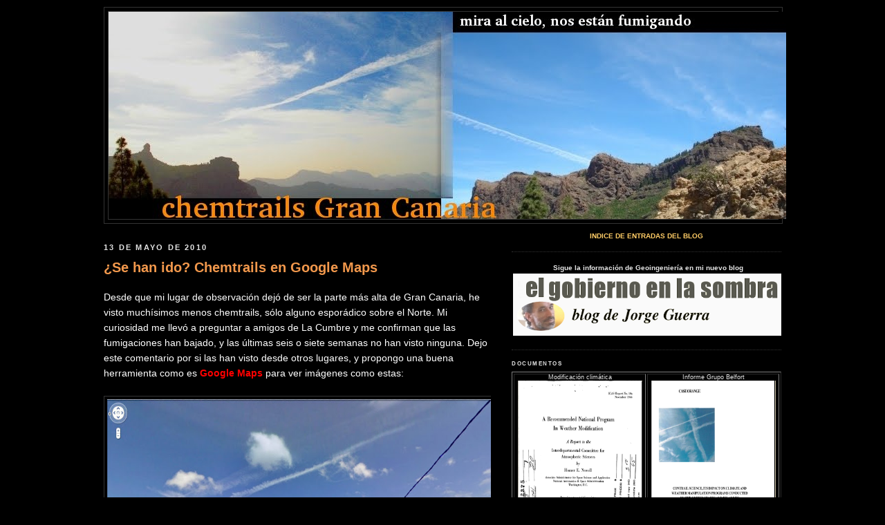

--- FILE ---
content_type: text/html; charset=UTF-8
request_url: http://chemtrailsgrancanaria.blogspot.com/2010/05/se-han-ido-chemtrails-en-google-maps.html
body_size: 20767
content:
<!DOCTYPE html>
<html dir='ltr' xmlns='http://www.w3.org/1999/xhtml' xmlns:b='http://www.google.com/2005/gml/b' xmlns:data='http://www.google.com/2005/gml/data' xmlns:expr='http://www.google.com/2005/gml/expr'>
<head>
<link href='https://www.blogger.com/static/v1/widgets/2944754296-widget_css_bundle.css' rel='stylesheet' type='text/css'/>
<meta content='PKlYkfEGVB+SsmU0CO8/+JiwziJU7QuiuHJ6shAWC/w=' name='verify-v1'/>
<META content='94630f8b4db2fc19' name='y_key'></META>
<meta content='text/html; charset=UTF-8' http-equiv='Content-Type'/>
<meta content='blogger' name='generator'/>
<link href='http://chemtrailsgrancanaria.blogspot.com/favicon.ico' rel='icon' type='image/x-icon'/>
<link href='http://chemtrailsgrancanaria.blogspot.com/2010/05/se-han-ido-chemtrails-en-google-maps.html' rel='canonical'/>
<link rel="alternate" type="application/atom+xml" title="chemtrails gran canaria - Atom" href="http://chemtrailsgrancanaria.blogspot.com/feeds/posts/default" />
<link rel="alternate" type="application/rss+xml" title="chemtrails gran canaria - RSS" href="http://chemtrailsgrancanaria.blogspot.com/feeds/posts/default?alt=rss" />
<link rel="service.post" type="application/atom+xml" title="chemtrails gran canaria - Atom" href="https://www.blogger.com/feeds/463664137037802024/posts/default" />

<link rel="alternate" type="application/atom+xml" title="chemtrails gran canaria - Atom" href="http://chemtrailsgrancanaria.blogspot.com/feeds/4140945236918663816/comments/default" />
<!--Can't find substitution for tag [blog.ieCssRetrofitLinks]-->
<link href='https://blogger.googleusercontent.com/img/b/R29vZ2xl/AVvXsEjbk7cg07PT043yIrbPN_fb_9nc6kvjccoAZ-n9MJeh5PSy4dFjf2kcT4EhzgjaFmwhN0m8SwYCeKs3rBtapEizIDxYp-1bTq9GKM40epR3TwbNe38lgqLwKIH6Q7gmdLu91a4-3nMbhg4/s800/sobrearucas.jpg' rel='image_src'/>
<meta content='http://chemtrailsgrancanaria.blogspot.com/2010/05/se-han-ido-chemtrails-en-google-maps.html' property='og:url'/>
<meta content='¿Se han ido? Chemtrails en Google Maps' property='og:title'/>
<meta content='Desde que mi lugar de observación dejó de ser la parte más alta de Gran Canaria, he visto muchísimos menos chemtrails, sólo alguno esporádic...' property='og:description'/>
<meta content='https://blogger.googleusercontent.com/img/b/R29vZ2xl/AVvXsEjbk7cg07PT043yIrbPN_fb_9nc6kvjccoAZ-n9MJeh5PSy4dFjf2kcT4EhzgjaFmwhN0m8SwYCeKs3rBtapEizIDxYp-1bTq9GKM40epR3TwbNe38lgqLwKIH6Q7gmdLu91a4-3nMbhg4/w1200-h630-p-k-no-nu/sobrearucas.jpg' property='og:image'/>
<title>chemtrails gran canaria: &#191;Se han ido? Chemtrails en Google Maps</title>
<style id='page-skin-1' type='text/css'><!--
/*
-----------------------------------------------
Blogger Template Style
Name:     Minima Black
Designer: Douglas Bowman
URL:      www.stopdesign.com
Date:     26 Feb 2004
Updated by: Blogger Team
----------------------------------------------- */
/* Variable definitions
====================
<Variable name="bgcolor" description="Page Background Color"
type="color" default="#000">
<Variable name="textcolor" description="Text Color"
type="color" default="#ccc">
<Variable name="linkcolor" description="Link Color"
type="color" default="#9ad">
<Variable name="pagetitlecolor" description="Blog Title Color"
type="color" default="#ccc">
<Variable name="descriptioncolor" description="Blog Description Color"
type="color" default="#777">
<Variable name="titlecolor" description="Post Title Color"
type="color" default="#ad9">
<Variable name="bordercolor" description="Border Color"
type="color" default="#333">
<Variable name="sidebarcolor" description="Sidebar Title Color"
type="color" default="#777">
<Variable name="sidebartextcolor" description="Sidebar Text Color"
type="color" default="#999">
<Variable name="visitedlinkcolor" description="Visited Link Color"
type="color" default="#a7a">
<Variable name="bodyfont" description="Text Font"
type="font" default="normal normal 100% 'Trebuchet MS',Trebuchet,Verdana,Sans-serif">
<Variable name="headerfont" description="Sidebar Title Font"
type="font"
default="normal bold 78% 'Trebuchet MS',Trebuchet,Arial,Verdana,Sans-serif">
<Variable name="pagetitlefont" description="Blog Title Font"
type="font"
default="normal bold 200% 'Trebuchet MS',Trebuchet,Verdana,Sans-serif">
<Variable name="descriptionfont" description="Blog Description Font"
type="font"
default="normal normal 78% 'Trebuchet MS', Trebuchet, Verdana, Sans-serif">
<Variable name="postfooterfont" description="Post Footer Font"
type="font"
default="normal normal 78% 'Trebuchet MS', Trebuchet, Arial, Verdana, Sans-serif">
<Variable name="startSide" description="Start side in blog language"
type="automatic" default="left">
<Variable name="endSide" description="End side in blog language"
type="automatic" default="right">
*/
/* Use this with templates/template-twocol.html */
body {
background:#000000;
margin:0;
color:#ffffff;
font: x-small "Trebuchet MS", Trebuchet, Verdana, Sans-serif;
font-size/* */:/**/small;
font-size: /**/small;
text-align: center;
}
a:link {
color:#ffcc66;
text-decoration:none;
}
a:visited {
color:#ffffcc;
text-decoration:none;
}
a { text-decoration: underline; -webkit-transition: color .4s linear; -moz-transition: color .4s linear; -ms-transition: color .4s linear; -o-transition: color .4s linear; transition: color .4s linear; }
a:hover { color: #e06c1f; }
}
a img {
border-width:0;
}
/* Header
-----------------------------------------------
*/
#header-wrapper {
width:980px;
margin:0 auto 10px;
border:1px solid #333333;
}
#header-inner {
background-position: center;
margin-left: auto;
margin-right: auto;
}
#header {
margin: 5px;
border: 1px solid #333333;
text-align: center;
color:#cccccc;
}
#header h1 {
margin:5px 5px 0;
padding:15px 20px .25em;
line-height:1.2em;
text-transform:uppercase;
letter-spacing:.2em;
font: normal bold 200% 'Trebuchet MS',Trebuchet,Verdana,Sans-serif;
}
#header a {
color:#cccccc;
text-decoration:none;
}
#header a:hover {
color:#cccccc;
}
#header .description {
margin:0 5px 5px;
padding:0 20px 15px;
max-width:700px;
text-transform:uppercase;
letter-spacing:.2em;
line-height: 1.4em;
font: normal normal 78% 'Trebuchet MS', Trebuchet, Verdana, Sans-serif;
color: #777777;
}
#header img {
margin-left: auto;
margin-right: auto;
}
/* Outer-Wrapper
----------------------------------------------- */
#outer-wrapper {
width: 980px;
margin:0 auto;
padding:10px;
text-align:left;
font: normal normal 110% 'Trebuchet MS',Trebuchet,Verdana,Sans-serif;
}
#main-wrapper {
width: 560px;
float: left;
word-wrap: break-word; /* fix for long text breaking sidebar float in IE */
overflow: hidden;     /* fix for long non-text content breaking IE sidebar float */
}
#sidebar-wrapper {
width: 390px;
font-size: 70%;
float: right;
word-wrap: break-word; /* fix for long text breaking sidebar float in IE */
overflow: hidden;     /* fix for long non-text content breaking IE sidebar float */
}
/* Headings
----------------------------------------------- */
h2 {
margin:1.5em 0 .75em;
font:normal bold 78% 'Trebuchet MS',Trebuchet,Arial,Verdana,Sans-serif;
line-height: 1.4em;
text-transform:uppercase;
letter-spacing:.2em;
color:#e6e6e6;
}
/* Posts
-----------------------------------------------
*/
h2.date-header {
margin:1.5em 0 .5em;
}
.post {
margin:.5em 0 1.5em;
border-bottom:1px dotted #333333;
padding-bottom:1.5em;
}
.post h3 {
margin:.25em 0 0;
padding:0 0 4px;
font-size:140%;
font-weight:normal;
line-height:1.4em;
color:#f2984c;
}
.post h3 a, .post h3 a:visited, .post h3 strong {
display:block;
text-decoration:none;
color:#f2984c;
font-weight:bold;
}
.post h3 strong, .post h3 a:hover {
color:#ffffff;
}
.post-body {
margin:0 0 .75em;
line-height:1.6em;
}
.post-body blockquote {
line-height:1.3em;
}
.post-footer {
margin: .75em 0;
color:#e6e6e6;
text-transform:uppercase;
letter-spacing:.1em;
font: normal normal 78% Trebuchet, Trebuchet MS, Arial, sans-serif;
line-height: 1.4em;
}
.comment-link {
margin-left:.6em;
}
.post img {
padding:4px;
border:1px solid #333333;
}
.post blockquote {
margin:1em 20px;
}
.post blockquote p {
margin:.75em 0;
}
/* Comments
----------------------------------------------- */
#comments h4 {
margin:1em 0;
font-weight: bold;
line-height: 1.4em;
text-transform:uppercase;
letter-spacing:.2em;
color: #e6e6e6;
}
#comments-block {
margin:1em 0 1.5em;
line-height:1.6em;
}
#comments-block .comment-author {
margin:.5em 0;
}
#comments-block .comment-body {
margin:.25em 0 0;
}
#comments-block .comment-footer {
margin:-.25em 0 2em;
line-height: 1.4em;
text-transform:uppercase;
letter-spacing:.1em;
}
#comments-block .comment-body p {
margin:0 0 .75em;
}
.deleted-comment {
font-style:italic;
color:gray;
}
.feed-links {
clear: both;
line-height: 2.5em;
visibility:hidden;
display:none;
}
#blog-pager-newer-link {
float: left;
}
#blog-pager-older-link {
float: right;
}
#blog-pager {
text-align: center;
}
/* Sidebar Content
----------------------------------------------- */
.sidebar {
color: #e6e6e6;
line-height: 1.5em;
}
.sidebar ul {
list-style:none;
margin:0 0 0;
padding:0 0 0;
}
.sidebar li {
margin:0;
padding-top:0;
padding-right:0;
padding-bottom:.25em;
padding-left:15px;
text-indent:-15px;
line-height:1.5em;
}
.sidebar .widget, .main .widget {
border-bottom:1px dotted #333333;
margin:0 0 1.5em;
padding:0 0 1.5em;
}
.main .Blog {
border-bottom-width: 0;
}
/* Profile
----------------------------------------------- */
.profile-img {
float: left;
margin-top: 0;
margin-right: 5px;
margin-bottom: 5px;
margin-left: 0;
padding: 4px;
border: 1px solid #333333;
}
.profile-data {
margin:0;
text-transform:uppercase;
letter-spacing:.1em;
font: normal normal 78% Trebuchet, Trebuchet MS, Arial, sans-serif;
color: #e6e6e6;
font-weight: bold;
line-height: 1.6em;
}
.profile-datablock {
margin:.5em 0 .5em;
}
.profile-textblock {
margin: 0.5em 0;
line-height: 1.6em;
}
.profile-link {
font: normal normal 78% Trebuchet, Trebuchet MS, Arial, sans-serif;
text-transform: uppercase;
letter-spacing: .1em;
}
/* Footer
----------------------------------------------- */
#footer-wrapper {
clear: both;
margin: 0 auto;
width: 980px;
}
#footer {
letter-spacing: .1em;
line-height: 1.6em;
padding-top: 15px;
text-align: center;
text-transform: uppercase;
}
#content-wrapper {
position: relative;
width: 100%;
}
#navbar {
display: none;
height: 0;
visibility: hidden;
}
.status-msg-wrap {
visibility:hidden;
display:none;
}
/* ESTILO INDICE ENTRADAS */
#toc {
border: 0px solid #990000;
background:#676767;
padding: 5px;
width:970px;
margin-top:9px;
text-align:center;
}
.toc-header-col1, .toc-header-col2, .toc-header-col3 {
background:#990000;
color: #000000;
width:600px;
text-align:left;
font-size:14px;
}
.toc-header-col2 {
width:100px;
}
.toc-header-col3 {
width:280px;
}
.toc-header-col1 a:link, .toc-header-col1 a:visited {
text-decoration:none;
color:#cccccc;
}
.toc-header-col2 a:link, .toc-header-col2 a:visited {
text-decoration:none;
color:#cccccc;
}
.toc-header-col3 a:link, .toc-header-col3 a:visited {
text-decoration:none;
color:#cccccc;
}
.toc-header-col1 a:hover, .toc-header-col2 a:hover, .toc-header-col3 a:hover {
text-decoration:underline;
color:#000000;
}
.toc-entry-col1,  .toc-entry-col3, .toc-entry-col1 a:link,  .toc-entry-col3 a:link {
text-align:left;
color:#F8971D;
font-size:14px;
}
.toc-entry-col2, .toc-entry-col2 a:link {
text-align:left;
color:#F8971D;
font-size:15px;
}
.toc-entry-col1 a:visited, .toc-entry-col2 a:visited, .toc-entry-col3 a:visited {
text-align:left;
color:#000000;
font-size:10px;
padding-left: 5px;
}

--></style>
<script src='http://bloggerhosting.appspot.com/serve/jorgeoramas.googlepages.com/PopBox.js' type='text/javascript'></script>
<link src='http://bloggerhosting.appspot.com/serve/jorgeoramas.googlepages.com/PopBoxStyles.css' type='text/css'/>
<style type='text/css'>
 .PopBoxImageSmall {
    border: none 0px white;
    cursor: url("http://jorgeoramas.googlepages.com/magplusCUR.gif"), pointer;
 }
 .PopBoxImageLarge {
    border: solid thin #CCCCFF;
    cursor: url("http://jorgeoramas.googlepages.com/magminusCUR.gif
"), pointer;
 }
</style>
<script src='http://bloggerhosting.appspot.com/serve/jorgeoramas.googlepages.com/functiontoggleIt.js' type='text/javascript'></script>
<script type='text/javascript'>


//<![CDATA[


// ---------------------------------------------------


// BLOGTOC


// ---------------------------------------------------


// BlogToc creates a clickable Table Of Contents for


// Blogger Blogs.


// It uses the JSON post feed, and create a ToC of it.


// The ToC can be sorted by title or by date, both


// ascending and descending, and can be filtered by


// label.


// ---------------------------------------------------


// Author: Beautiful Beta


// Url: http://beautifulbeta.blogspot.com


// Version: Traducción al castellano de Oloblogger


// Url: http://oloblogger.blogspot.com


// ---------------------------------------------------






// global arrays






   var postTitle = new Array();     // array of posttitles


   var postUrl = new Array();       // array of posturls


   var postDate = new Array();      // array of post publish dates


   var postSum = new Array();       // array of post summaries


   var postLabels = new Array();    // array of post labels






// global variables


   var sortBy = "titleasc";         // default value for sorting ToC


   var tocLoaded = false;           // true if feed is read and ToC can be displayed


   var numChars = 250;              // number of characters in post summary


   var postFilter = '';             // default filter value






// main callback function






function loadtoc(json) {






   function getPostData() {


   // this functions reads all postdata from the json-feed and stores it in arrays


      if ("entry" in json.feed) {


         var numEntries = json.feed.entry.length;


      // main loop gets all the entries from the feed


         for (var i = 0; i < numEntries; i++) {


         // get the entry from the feed


            var entry = json.feed.entry[i];






         // get the posttitle from the entry


            var posttitle = entry.title.$t;






         // get the post date from the entry


            var postdate = entry.published.$t.substring(0,10);






         // get the post url from the entry


            var posturl;


            for (var k = 0; k < entry.link.length; k++) {


               if (entry.link[k].rel == 'alternate') {


               posturl = entry.link[k].href;


               break;


               }


            }






         // get the post contents from the entry


         // strip all html-characters, and reduce it to a summary


            if ("content" in entry) {


               var postcontent = entry.content.$t;}


            else


               if ("summary" in entry) {


                  var postcontent = entry.summary.$t;}


               else var postcontent = "";


         // strip off all html-tags


            var re = /<\S[^>]*>/g;


            postcontent = postcontent.replace(re, "");


         // reduce postcontent to numchar characters, and then cut it off at the last whole word


            if (postcontent.length > numChars) {


               postcontent = postcontent.substring(0,numChars);


               var quoteEnd = postcontent.lastIndexOf(" ");


               postcontent = postcontent.substring(0,quoteEnd) + '...';


            }






         // get the post labels from the entry


            var pll = '';


            if ("category" in entry) {


               for (var k = 0; k < entry.category.length; k++) {


                  pll += '<a href="javascript:filterPosts(\'' + entry.category[k].term + '\')" title="Click aquí para seleccionar todos los posts con etiqueta \'' + entry.category[k].term + '\'">' + entry.category[k].term + '</a>,  ';


               }


            var l = pll.lastIndexOf(';');


            if (l != -1) { pll = pll.substring(0,l); }


            }






         // add the post data to the arrays


            postTitle.push(posttitle);


            postDate.push(postdate);


            postUrl.push(posturl);


            postSum.push(postcontent);


            postLabels.push(pll);


         }


      }


   } // end of getPostData






// start of showtoc function body


// get the number of entries that are in the feed


//   numEntries = json.feed.entry.length;






// get the postdata from the feed


   getPostData();






// sort the arrays


   sortPosts(sortBy);


   tocLoaded = true;


}














// filter and sort functions










function filterPosts(filter) {


// This function changes the filter


// and displays the filtered list of posts


   scroll(0,0);


   postFilter = filter;


   displayToc(postFilter);


} // end filterPosts






function allPosts() {


// This function resets the filter


// and displays all posts






   postFilter = '';


   displayToc(postFilter);


} // end allPosts






function sortPosts(sortBy) {


// This function is a simple bubble-sort routine


// that sorts the posts






   function swapPosts(x,y) {


   // Swaps 2 ToC-entries by swapping all array-elements


      var temp = postTitle[x];


      postTitle[x] = postTitle[y];


      postTitle[y] = temp;


      var temp = postDate[x];


      postDate[x] = postDate[y];


      postDate[y] = temp;


      var temp = postUrl[x];


      postUrl[x] = postUrl[y];


      postUrl[y] = temp;


      var temp = postSum[x];


      postSum[x] = postSum[y];


      postSum[y] = temp;


      var temp = postLabels[x];


      postLabels[x] = postLabels[y];


      postLabels[y] = temp;


   } // end swapPosts






   for (var i=0; i < postTitle.length-1; i++) {


      for (var j=i+1; j<postTitle.length; j++) {


         if (sortBy == "titleasc") { if (postTitle[i] > postTitle[j]) { swapPosts(i,j); } }


         if (sortBy == "titledesc") { if (postTitle[i] < postTitle[j]) { swapPosts(i,j); } }


         if (sortBy == "dateoldest") { if (postDate[i] > postDate[j]) { swapPosts(i,j); } }


         if (sortBy == "datenewest") { if (postDate[i] < postDate[j]) { swapPosts(i,j); } }


      }


   }


} // end sortPosts






// displaying the toc






function displayToc(filter) {


// this function creates a three-column table and adds it to the screen


   var numDisplayed = 0;


   var tocTable = '';


   var tocHead1 = 'TITULO POST';


   var tocTool1 = 'Click para ordenar por título';


   var tocHead2 = 'FECHA';


   var tocTool2 = 'Click para ordenar por fecha';


   var tocHead3 = 'ETIQUETAS';


   var tocTool3 = '';


   if (sortBy == "titleasc") {


      tocTool1 += ' (descendente)';


      tocTool2 += ' (el más reciente primero)';


   }


   if (sortBy == "titledesc") {


      tocTool1 += ' (ascendente)';


      tocTool2 += ' (el más reciente primero)';


   }


   if (sortBy == "dateoldest") {


      tocTool1 += ' (ascendente)';


      tocTool2 += ' (el más reciente primero)';


   }


   if (sortBy == "datenewest") {


      tocTool1 += ' (ascendente)';


      tocTool2 += ' (el más antiguo primero)';


   }


   if (postFilter != '') {


      tocTool3 = 'Click para ver todos los posts';


   }


   tocTable += '<table>';


   tocTable += '<tr>';


   tocTable += '<td class="toc-header-col1">';


   tocTable += '<a href="javascript:toggleTitleSort();" title="' + tocTool1 + '">' + tocHead1 + '</a>';


   tocTable += '</td>';


   tocTable += '<td class="toc-header-col2">';


   tocTable += '<a href="javascript:toggleDateSort();" title="' + tocTool2 + '">' + tocHead2 + '</a>';


   tocTable += '</td>';


   tocTable += '<td class="toc-header-col3">';


   tocTable += '<a href="javascript:allPosts();" title="' + tocTool3 + '">' + tocHead3 + '</a>';


   tocTable += '</td>';


   tocTable += '</tr>';


   for (var i = 0; i < postTitle.length; i++) {


      if (filter == '') {


         tocTable += '<tr><td class="toc-entry-col1"><a href="' + postUrl[i] + '" title="' + postSum[i] + '">' + postTitle[i] + '</a></td><td class="toc-entry-col2">' + postDate[i] + '</td><td class="toc-entry-col3">' + postLabels[i] + '</td></tr>';


         numDisplayed++;


      } else {


          z = postLabels[i].lastIndexOf(filter);


          if ( z!= -1) {


             tocTable += '<tr><td class="toc-entry-col1"><a href="' + postUrl[i] + '" title="' + postSum[i] + '">' + postTitle[i] + '</a></td><td class="toc-entry-col2">' + postDate[i] + '</td><td class="toc-entry-col3">' + postLabels[i] + '</td></tr>';


             numDisplayed++;


          }


        }


   }


   tocTable += '</table>';


   if (numDisplayed == postTitle.length) {


      var tocNote = '<span class="toc-note">Mostrando todos: ' + postTitle.length + ' posts<br/></span>'; }


   else {


      var tocNote = '<span class="toc-note">Mostrando ' + numDisplayed + ' posts etiquetados \'';


      tocNote += postFilter + '\' de '+ postTitle.length + ' posts en total<br/></span>';


   }


   var tocdiv = document.getElementById("toc");


   tocdiv.innerHTML = tocNote + tocTable;


} // end of displayToc






function toggleTitleSort() {


   if (sortBy == "titleasc") { sortBy = "titledesc"; }


   else { sortBy = "titleasc"; }


   sortPosts(sortBy);


   displayToc(postFilter);


} // end toggleTitleSort






function toggleDateSort() {


   if (sortBy == "datenewest") { sortBy = "dateoldest"; }


   else { sortBy = "datenewest"; }


   sortPosts(sortBy);


   displayToc(postFilter);


} // end toggleTitleSort










function showToc() {


  if (tocLoaded) {


     displayToc(postFilter);


     var toclink = document.getElementById("toclink");


    


     /*toclink.innerHTML = '<a href="#" onclick="scroll(0,0); Effect.toggle('+"'toc-result','blind');"+'">» Mostrar tabla de contenidos</a> <img src="http://chenkaie.blog.googlepages.com/new_1.gif"/>';*/


  }


  else { alert("Espera... La tabla se está cargando"); }


}






function hideToc() {


  var tocdiv = document.getElementById("toc");


  tocdiv.innerHTML = '';


  var toclink = document.getElementById("toclink");


  toclink.innerHTML = '<a href="#" onclick="scroll(0,0); showToc(); Effect.toggle('+"'toc-result','blind');"+'">» Mostrar tabla de contenidos</a> <img src="http://chenkaie.blog.googlepages.com/new_1.gif"/>';


}


//]]>


</script>
<link href='https://www.blogger.com/dyn-css/authorization.css?targetBlogID=463664137037802024&amp;zx=ce818837-e3a4-46fa-b71d-0c4bf5871ef7' media='none' onload='if(media!=&#39;all&#39;)media=&#39;all&#39;' rel='stylesheet'/><noscript><link href='https://www.blogger.com/dyn-css/authorization.css?targetBlogID=463664137037802024&amp;zx=ce818837-e3a4-46fa-b71d-0c4bf5871ef7' rel='stylesheet'/></noscript>
<meta name='google-adsense-platform-account' content='ca-host-pub-1556223355139109'/>
<meta name='google-adsense-platform-domain' content='blogspot.com'/>

</head>
<body>
<div class='navbar section' id='navbar'><div class='widget Navbar' data-version='1' id='Navbar1'><script type="text/javascript">
    function setAttributeOnload(object, attribute, val) {
      if(window.addEventListener) {
        window.addEventListener('load',
          function(){ object[attribute] = val; }, false);
      } else {
        window.attachEvent('onload', function(){ object[attribute] = val; });
      }
    }
  </script>
<div id="navbar-iframe-container"></div>
<script type="text/javascript" src="https://apis.google.com/js/platform.js"></script>
<script type="text/javascript">
      gapi.load("gapi.iframes:gapi.iframes.style.bubble", function() {
        if (gapi.iframes && gapi.iframes.getContext) {
          gapi.iframes.getContext().openChild({
              url: 'https://www.blogger.com/navbar/463664137037802024?po\x3d4140945236918663816\x26origin\x3dhttp://chemtrailsgrancanaria.blogspot.com',
              where: document.getElementById("navbar-iframe-container"),
              id: "navbar-iframe"
          });
        }
      });
    </script><script type="text/javascript">
(function() {
var script = document.createElement('script');
script.type = 'text/javascript';
script.src = '//pagead2.googlesyndication.com/pagead/js/google_top_exp.js';
var head = document.getElementsByTagName('head')[0];
if (head) {
head.appendChild(script);
}})();
</script>
</div></div>
<div id='outer-wrapper'><div id='wrap2'>
<!-- skip links for text browsers -->
<span id='skiplinks' style='display:none;'>
<a href='#main'>skip to main </a> |
      <a href='#sidebar'>skip to sidebar</a>
</span>
<div id='header-wrapper'>
<div class='header section' id='header'><div class='widget Header' data-version='1' id='Header1'>
<div id='header-inner'>
<a href='http://chemtrailsgrancanaria.blogspot.com/' style='display: block'>
<img alt='chemtrails gran canaria' height='300px; ' id='Header1_headerimg' src='https://blogger.googleusercontent.com/img/b/R29vZ2xl/AVvXsEiJK7WqfVWeOgTML4AY2pm6r_phZuhsaCXnOPo8RXnSWsmHovY-9MIoZGhK4Kx_KrF2KgNnQnntCKBjEFnZzq078YsAWlRWvJa4Fho3tuSkvWvcU6MpO8B8VlAIhobQhjZDMQ9GJ-btCts/s1600-r/cabecera2.jpg' style='display: block' width='980px; '/>
</a>
</div>
</div></div>
</div>
<div id='content-wrapper'>
<div id='crosscol-wrapper' style='text-align:center'>
<div class='crosscol no-items section' id='crosscol'></div>
</div>
<div id='main-wrapper'>
<div class='main section' id='main'><div class='widget Blog' data-version='1' id='Blog1'>
<div class='blog-posts hfeed'>

          <div class="date-outer">
        
<h2 class='date-header'><span>13 de mayo de 2010</span></h2>

          <div class="date-posts">
        
<div class='post-outer'>
<div class='post uncustomized-post-template' id='post-4140945236918663816'>
<a name='4140945236918663816'></a>
<h3 class='post-title'>
<a href='http://chemtrailsgrancanaria.blogspot.com/2010/05/se-han-ido-chemtrails-en-google-maps.html'>&#191;Se han ido? Chemtrails en Google Maps</a>
</h3>
<div class='post-header-line-1'></div>
<div class='post-body'>
<p>Desde que mi lugar de observación dejó de ser la parte más alta de Gran Canaria, he visto muchísimos menos chemtrails, sólo alguno esporádico sobre el Norte. Mi curiosidad me llevó a preguntar a amigos de La Cumbre y me confirman que las fumigaciones han bajado, y las últimas seis o siete semanas no han visto ninguna. Dejo este comentario por si las han visto desde otros lugares, y propongo una buena herramienta como es <a href="http://maps.google.es/maps/mpl?moduleurl=http://maps.google.com/mapfiles/mapplets/sv/eul/tutorial_es.xml&amp;utm_campaign=es&amp;utm_medium=ha&amp;utm_source=es-ha-emea-es-sk-svn" style="color: rgb(255, 0, 0);"><span style="font-weight: bold;">Google Maps</span></a> para ver imágenes como estas:<br /><br /><a href="https://blogger.googleusercontent.com/img/b/R29vZ2xl/AVvXsEjbk7cg07PT043yIrbPN_fb_9nc6kvjccoAZ-n9MJeh5PSy4dFjf2kcT4EhzgjaFmwhN0m8SwYCeKs3rBtapEizIDxYp-1bTq9GKM40epR3TwbNe38lgqLwKIH6Q7gmdLu91a4-3nMbhg4/s1600/sobrearucas.jpg" onblur="try {parent.deselectBloggerImageGracefully();} catch(e) {}"><img alt="" border="0" id="BLOGGER_PHOTO_ID_5470813611289692210" src="https://blogger.googleusercontent.com/img/b/R29vZ2xl/AVvXsEjbk7cg07PT043yIrbPN_fb_9nc6kvjccoAZ-n9MJeh5PSy4dFjf2kcT4EhzgjaFmwhN0m8SwYCeKs3rBtapEizIDxYp-1bTq9GKM40epR3TwbNe38lgqLwKIH6Q7gmdLu91a4-3nMbhg4/s800/sobrearucas.jpg" style="display:block; margin:0px auto 10px; text-align:center;cursor:pointer; cursor:hand;width: 570px; height: 310px;" /></a><br /><a href="https://blogger.googleusercontent.com/img/b/R29vZ2xl/AVvXsEjRBAFJ_KQxUsGBaaVCfSI33WoTZPFhHp9tpgffAcSFRIhFcB4a7KpFsf7lqvgrOKbN8rf9zyhbWJMf_X3JXubQ-j8KYhABuwIDbLfM9_ZbdE_vpmeryqXPlAy-JB9EBeDabHpeLAGxgF4/s1600/chemarucas.jpg" onblur="try {parent.deselectBloggerImageGracefully();} catch(e) {}"><img alt="" border="0" id="BLOGGER_PHOTO_ID_5470813518389643234" src="https://blogger.googleusercontent.com/img/b/R29vZ2xl/AVvXsEjRBAFJ_KQxUsGBaaVCfSI33WoTZPFhHp9tpgffAcSFRIhFcB4a7KpFsf7lqvgrOKbN8rf9zyhbWJMf_X3JXubQ-j8KYhABuwIDbLfM9_ZbdE_vpmeryqXPlAy-JB9EBeDabHpeLAGxgF4/s800/chemarucas.jpg" style="display:block; margin:0px auto 10px; text-align:center;cursor:pointer; cursor:hand;width: 570px; height: 350px;" /></a><br /><a href="https://blogger.googleusercontent.com/img/b/R29vZ2xl/AVvXsEhXlsg0w0T7NBMNkGu7Wc6CpctqW7baBOjxbsqJ3iWUK5sL2Q1K6i_DH5bqh-_fA5JUulos9tC-isq5W73Ks3K4J2gKk42D5qdRzG_YpE2ergDovQKgllRoSDmFt-ii6MITC_oIG6rbFrM/s1600/arucas2.jpg" onblur="try {parent.deselectBloggerImageGracefully();} catch(e) {}"><img alt="" border="0" id="BLOGGER_PHOTO_ID_5470813305416073554" src="https://blogger.googleusercontent.com/img/b/R29vZ2xl/AVvXsEhXlsg0w0T7NBMNkGu7Wc6CpctqW7baBOjxbsqJ3iWUK5sL2Q1K6i_DH5bqh-_fA5JUulos9tC-isq5W73Ks3K4J2gKk42D5qdRzG_YpE2ergDovQKgllRoSDmFt-ii6MITC_oIG6rbFrM/s800/arucas2.jpg" style="display:block; margin:0px auto 10px; text-align:center;cursor:pointer; cursor:hand;width: 570px; height: 310px;" /></a></p>
<div style='clear: both;'></div>
</div>
<div class='post-footer'>
<div class='post-footer-line post-footer-line-1'>
<span class='post-author vcard'>
</span>
<span class='post-timestamp'>
</span>
<span class='reaction-buttons'>
</span>
<span class='star-ratings'>
</span>
<span class='post-comment-link'>
</span>
<span class='post-backlinks post-comment-link'>
</span>
<span class='post-icons'>
<span class='item-control blog-admin pid-1053167563'>
<a href='https://www.blogger.com/post-edit.g?blogID=463664137037802024&postID=4140945236918663816&from=pencil' title='Editar entrada'>
<img alt='' class='icon-action' height='18' src='https://resources.blogblog.com/img/icon18_edit_allbkg.gif' width='18'/>
</a>
</span>
</span>
</div>
<div class='post-footer-line post-footer-line-2'>
<span class='post-labels'>
Etiquetas:
<a href='http://chemtrailsgrancanaria.blogspot.com/search/label/chemtrails%20gran%20canaria' rel='tag'>chemtrails gran canaria</a>,
<a href='http://chemtrailsgrancanaria.blogspot.com/search/label/Diario%20de%20un%20vigilante%20de%20los%20cielos' rel='tag'>Diario de un vigilante de los cielos</a>
</span>
<div class='post-share-buttons'>
<a class='goog-inline-block share-button sb-email' href='https://www.blogger.com/share-post.g?blogID=463664137037802024&postID=4140945236918663816&target=email' target='_blank' title='Enviar por correo electrónico'><span class='share-button-link-text'>Enviar por correo electrónico</span></a><a class='goog-inline-block share-button sb-blog' href='https://www.blogger.com/share-post.g?blogID=463664137037802024&postID=4140945236918663816&target=blog' onclick='window.open(this.href, "_blank", "height=270,width=475"); return false;' target='_blank' title='Escribe un blog'><span class='share-button-link-text'>Escribe un blog</span></a><a class='goog-inline-block share-button sb-twitter' href='https://www.blogger.com/share-post.g?blogID=463664137037802024&postID=4140945236918663816&target=twitter' target='_blank' title='Compartir en X'><span class='share-button-link-text'>Compartir en X</span></a><a class='goog-inline-block share-button sb-facebook' href='https://www.blogger.com/share-post.g?blogID=463664137037802024&postID=4140945236918663816&target=facebook' onclick='window.open(this.href, "_blank", "height=430,width=640"); return false;' target='_blank' title='Compartir con Facebook'><span class='share-button-link-text'>Compartir con Facebook</span></a><a class='goog-inline-block share-button sb-pinterest' href='https://www.blogger.com/share-post.g?blogID=463664137037802024&postID=4140945236918663816&target=pinterest' target='_blank' title='Compartir en Pinterest'><span class='share-button-link-text'>Compartir en Pinterest</span></a>
</div>
<iframe allowTransparency='true' frameborder='0' scrolling='no' src='http://www.facebook.com/plugins/like.php?href=http://chemtrailsgrancanaria.blogspot.com/2010/05/se-han-ido-chemtrails-en-google-maps.html&layout=button_count&show_faces=false&width=450&height=60&action=like&font=tahoma&colorscheme=dark' style='border:none; overflow:hidden; width:450px; height:60px'></iframe>
</div>
<div class='post-footer-line post-footer-line-3'></div>
</div>
</div>
<div class='comments' id='comments'>
<a name='comments'></a>
<h4>3 comentarios:</h4>
<div class='comments-content'>
<script async='async' src='' type='text/javascript'></script>
<script type='text/javascript'>
    (function() {
      var items = null;
      var msgs = null;
      var config = {};

// <![CDATA[
      var cursor = null;
      if (items && items.length > 0) {
        cursor = parseInt(items[items.length - 1].timestamp) + 1;
      }

      var bodyFromEntry = function(entry) {
        var text = (entry &&
                    ((entry.content && entry.content.$t) ||
                     (entry.summary && entry.summary.$t))) ||
            '';
        if (entry && entry.gd$extendedProperty) {
          for (var k in entry.gd$extendedProperty) {
            if (entry.gd$extendedProperty[k].name == 'blogger.contentRemoved') {
              return '<span class="deleted-comment">' + text + '</span>';
            }
          }
        }
        return text;
      }

      var parse = function(data) {
        cursor = null;
        var comments = [];
        if (data && data.feed && data.feed.entry) {
          for (var i = 0, entry; entry = data.feed.entry[i]; i++) {
            var comment = {};
            // comment ID, parsed out of the original id format
            var id = /blog-(\d+).post-(\d+)/.exec(entry.id.$t);
            comment.id = id ? id[2] : null;
            comment.body = bodyFromEntry(entry);
            comment.timestamp = Date.parse(entry.published.$t) + '';
            if (entry.author && entry.author.constructor === Array) {
              var auth = entry.author[0];
              if (auth) {
                comment.author = {
                  name: (auth.name ? auth.name.$t : undefined),
                  profileUrl: (auth.uri ? auth.uri.$t : undefined),
                  avatarUrl: (auth.gd$image ? auth.gd$image.src : undefined)
                };
              }
            }
            if (entry.link) {
              if (entry.link[2]) {
                comment.link = comment.permalink = entry.link[2].href;
              }
              if (entry.link[3]) {
                var pid = /.*comments\/default\/(\d+)\?.*/.exec(entry.link[3].href);
                if (pid && pid[1]) {
                  comment.parentId = pid[1];
                }
              }
            }
            comment.deleteclass = 'item-control blog-admin';
            if (entry.gd$extendedProperty) {
              for (var k in entry.gd$extendedProperty) {
                if (entry.gd$extendedProperty[k].name == 'blogger.itemClass') {
                  comment.deleteclass += ' ' + entry.gd$extendedProperty[k].value;
                } else if (entry.gd$extendedProperty[k].name == 'blogger.displayTime') {
                  comment.displayTime = entry.gd$extendedProperty[k].value;
                }
              }
            }
            comments.push(comment);
          }
        }
        return comments;
      };

      var paginator = function(callback) {
        if (hasMore()) {
          var url = config.feed + '?alt=json&v=2&orderby=published&reverse=false&max-results=50';
          if (cursor) {
            url += '&published-min=' + new Date(cursor).toISOString();
          }
          window.bloggercomments = function(data) {
            var parsed = parse(data);
            cursor = parsed.length < 50 ? null
                : parseInt(parsed[parsed.length - 1].timestamp) + 1
            callback(parsed);
            window.bloggercomments = null;
          }
          url += '&callback=bloggercomments';
          var script = document.createElement('script');
          script.type = 'text/javascript';
          script.src = url;
          document.getElementsByTagName('head')[0].appendChild(script);
        }
      };
      var hasMore = function() {
        return !!cursor;
      };
      var getMeta = function(key, comment) {
        if ('iswriter' == key) {
          var matches = !!comment.author
              && comment.author.name == config.authorName
              && comment.author.profileUrl == config.authorUrl;
          return matches ? 'true' : '';
        } else if ('deletelink' == key) {
          return config.baseUri + '/comment/delete/'
               + config.blogId + '/' + comment.id;
        } else if ('deleteclass' == key) {
          return comment.deleteclass;
        }
        return '';
      };

      var replybox = null;
      var replyUrlParts = null;
      var replyParent = undefined;

      var onReply = function(commentId, domId) {
        if (replybox == null) {
          // lazily cache replybox, and adjust to suit this style:
          replybox = document.getElementById('comment-editor');
          if (replybox != null) {
            replybox.height = '250px';
            replybox.style.display = 'block';
            replyUrlParts = replybox.src.split('#');
          }
        }
        if (replybox && (commentId !== replyParent)) {
          replybox.src = '';
          document.getElementById(domId).insertBefore(replybox, null);
          replybox.src = replyUrlParts[0]
              + (commentId ? '&parentID=' + commentId : '')
              + '#' + replyUrlParts[1];
          replyParent = commentId;
        }
      };

      var hash = (window.location.hash || '#').substring(1);
      var startThread, targetComment;
      if (/^comment-form_/.test(hash)) {
        startThread = hash.substring('comment-form_'.length);
      } else if (/^c[0-9]+$/.test(hash)) {
        targetComment = hash.substring(1);
      }

      // Configure commenting API:
      var configJso = {
        'maxDepth': config.maxThreadDepth
      };
      var provider = {
        'id': config.postId,
        'data': items,
        'loadNext': paginator,
        'hasMore': hasMore,
        'getMeta': getMeta,
        'onReply': onReply,
        'rendered': true,
        'initComment': targetComment,
        'initReplyThread': startThread,
        'config': configJso,
        'messages': msgs
      };

      var render = function() {
        if (window.goog && window.goog.comments) {
          var holder = document.getElementById('comment-holder');
          window.goog.comments.render(holder, provider);
        }
      };

      // render now, or queue to render when library loads:
      if (window.goog && window.goog.comments) {
        render();
      } else {
        window.goog = window.goog || {};
        window.goog.comments = window.goog.comments || {};
        window.goog.comments.loadQueue = window.goog.comments.loadQueue || [];
        window.goog.comments.loadQueue.push(render);
      }
    })();
// ]]>
  </script>
<div id='comment-holder'>
<div class="comment-thread toplevel-thread"><ol id="top-ra"><li class="comment" id="c3246063233572740887"><div class="avatar-image-container"><img src="//resources.blogblog.com/img/blank.gif" alt=""/></div><div class="comment-block"><div class="comment-header"><cite class="user">chemtrailsgrancanaria</cite><span class="icon user "></span><span class="datetime secondary-text"><a rel="nofollow" href="http://chemtrailsgrancanaria.blogspot.com/2010/05/se-han-ido-chemtrails-en-google-maps.html?showComment=1273839767804#c3246063233572740887">14 de mayo de 2010 a las 13:22</a></span></div><p class="comment-content">Mi gozo en un pozo, un compañero de trabajo me llamó cuando leyó este post y me dice que no han dejado de fumigar por La Cumbre, sobre todo a primeras horas de la mañana.</p><span class="comment-actions secondary-text"><a class="comment-reply" target="_self" data-comment-id="3246063233572740887">Responder</a><span class="item-control blog-admin blog-admin pid-633060085"><a target="_self" href="https://www.blogger.com/comment/delete/463664137037802024/3246063233572740887">Eliminar</a></span></span></div><div class="comment-replies"><div id="c3246063233572740887-rt" class="comment-thread inline-thread hidden"><span class="thread-toggle thread-expanded"><span class="thread-arrow"></span><span class="thread-count"><a target="_self">Respuestas</a></span></span><ol id="c3246063233572740887-ra" class="thread-chrome thread-expanded"><div></div><div id="c3246063233572740887-continue" class="continue"><a class="comment-reply" target="_self" data-comment-id="3246063233572740887">Responder</a></div></ol></div></div><div class="comment-replybox-single" id="c3246063233572740887-ce"></div></li><li class="comment" id="c7826669826915907896"><div class="avatar-image-container"><img src="//resources.blogblog.com/img/blank.gif" alt=""/></div><div class="comment-block"><div class="comment-header"><cite class="user">Rodrigooo</cite><span class="icon user "></span><span class="datetime secondary-text"><a rel="nofollow" href="http://chemtrailsgrancanaria.blogspot.com/2010/05/se-han-ido-chemtrails-en-google-maps.html?showComment=1279642130076#c7826669826915907896">20 de julio de 2010 a las 17:08</a></span></div><p class="comment-content">DICEN QUE PODRIAN SER CONDENSACIONES DE VAPOR DE AGUA...pero aca en guadalajara mexico, siempre en la misma direccion y ruta es el avion que pasa 4 veces al dia y deja la estela blanca. todos los demas aviones no dejan nada. y cuando ves esas estelas solo son dentro de las ciudades, cuando pasan la ciudad se dejan de arrojar las lineas blancas. asi que diganme&#8230;. si fueran estelas de condensacion de vapor seguirian hasta el campo no? y no solo encima de las ciudades, cualquiera de ustedes fijense y en cuanto pasan su ciudad ya no hay estela y se van hacia otra poblacion. debemos bombardearlos!!!!!!</p><span class="comment-actions secondary-text"><a class="comment-reply" target="_self" data-comment-id="7826669826915907896">Responder</a><span class="item-control blog-admin blog-admin pid-633060085"><a target="_self" href="https://www.blogger.com/comment/delete/463664137037802024/7826669826915907896">Eliminar</a></span></span></div><div class="comment-replies"><div id="c7826669826915907896-rt" class="comment-thread inline-thread hidden"><span class="thread-toggle thread-expanded"><span class="thread-arrow"></span><span class="thread-count"><a target="_self">Respuestas</a></span></span><ol id="c7826669826915907896-ra" class="thread-chrome thread-expanded"><div></div><div id="c7826669826915907896-continue" class="continue"><a class="comment-reply" target="_self" data-comment-id="7826669826915907896">Responder</a></div></ol></div></div><div class="comment-replybox-single" id="c7826669826915907896-ce"></div></li><li class="comment" id="c2356068960784811833"><div class="avatar-image-container"><img src="//resources.blogblog.com/img/blank.gif" alt=""/></div><div class="comment-block"><div class="comment-header"><cite class="user">Anónimo</cite><span class="icon user "></span><span class="datetime secondary-text"><a rel="nofollow" href="http://chemtrailsgrancanaria.blogspot.com/2010/05/se-han-ido-chemtrails-en-google-maps.html?showComment=1279723003340#c2356068960784811833">21 de julio de 2010 a las 15:36</a></span></div><p class="comment-content">Es cierto, Rodrigo, en Gran Canaria dejan de fumigar cuando salen de tierra al mar. Esto es muy grave y la población mirando futbol y television. Saludos</p><span class="comment-actions secondary-text"><a class="comment-reply" target="_self" data-comment-id="2356068960784811833">Responder</a><span class="item-control blog-admin blog-admin pid-633060085"><a target="_self" href="https://www.blogger.com/comment/delete/463664137037802024/2356068960784811833">Eliminar</a></span></span></div><div class="comment-replies"><div id="c2356068960784811833-rt" class="comment-thread inline-thread hidden"><span class="thread-toggle thread-expanded"><span class="thread-arrow"></span><span class="thread-count"><a target="_self">Respuestas</a></span></span><ol id="c2356068960784811833-ra" class="thread-chrome thread-expanded"><div></div><div id="c2356068960784811833-continue" class="continue"><a class="comment-reply" target="_self" data-comment-id="2356068960784811833">Responder</a></div></ol></div></div><div class="comment-replybox-single" id="c2356068960784811833-ce"></div></li></ol><div id="top-continue" class="continue"><a class="comment-reply" target="_self">Añadir comentario</a></div><div class="comment-replybox-thread" id="top-ce"></div><div class="loadmore hidden" data-post-id="4140945236918663816"><a target="_self">Cargar más...</a></div></div>
</div>
</div>
<p class='comment-footer'>
<div class='comment-form'>
<a name='comment-form'></a>
<p>
</p>
<a href='https://www.blogger.com/comment/frame/463664137037802024?po=4140945236918663816&hl=es&saa=85391&origin=http://chemtrailsgrancanaria.blogspot.com' id='comment-editor-src'></a>
<iframe allowtransparency='true' class='blogger-iframe-colorize blogger-comment-from-post' frameborder='0' height='410px' id='comment-editor' name='comment-editor' src='' width='100%'></iframe>
<script src='https://www.blogger.com/static/v1/jsbin/2830521187-comment_from_post_iframe.js' type='text/javascript'></script>
<script type='text/javascript'>
      BLOG_CMT_createIframe('https://www.blogger.com/rpc_relay.html');
    </script>
</div>
</p>
<div id='backlinks-container'>
<div id='Blog1_backlinks-container'>
</div>
</div>
</div>
</div>

        </div></div>
      
</div>
<div class='blog-pager' id='blog-pager'>
<span id='blog-pager-newer-link'>
<a class='blog-pager-newer-link' href='http://chemtrailsgrancanaria.blogspot.com/2010/05/otro-analisis-de-chemtrails.html' id='Blog1_blog-pager-newer-link' title='Entrada más reciente'>Entrada más reciente</a>
</span>
<span id='blog-pager-older-link'>
<a class='blog-pager-older-link' href='http://chemtrailsgrancanaria.blogspot.com/2010/05/cielos-quimicos-y-fumigaciones.html' id='Blog1_blog-pager-older-link' title='Entrada antigua'>Entrada antigua</a>
</span>
<a class='home-link' href='http://chemtrailsgrancanaria.blogspot.com/'>Inicio</a>
</div>
<div class='clear'></div>
<div class='post-feeds'>
<div class='feed-links'>
Suscribirse a:
<a class='feed-link' href='http://chemtrailsgrancanaria.blogspot.com/feeds/4140945236918663816/comments/default' target='_blank' type='application/atom+xml'>Enviar comentarios (Atom)</a>
</div>
</div>
</div><div class='widget HTML' data-version='1' id='HTML3'><script>
var linkwithin_site_id = 1129227;
</script>
<script src="http://www.linkwithin.com/widget.js"></script>
<a href="http://www.linkwithin.com/"><img src="http://www.linkwithin.com/pixel.png" alt="Related Posts Plugin for WordPress, Blogger..." style="border: 0" /></a></div></div>
</div>
<div id='sidebar-wrapper'>
<div class='sidebar section' id='sidebar'><div class='widget HTML' data-version='1' id='HTML6'>
<div class='widget-content'>
<center><a href="http://chemtrailsgrancanaria.blogspot.com.es/p/indice.html"><b>INDICE DE ENTRADAS DEL BLOG</b></a></center>
</div>
<div class='clear'></div>
</div><div class='widget HTML' data-version='1' id='HTML4'>
<div class='widget-content'>
<table bgcolor="#000000" border="0" cellpadding="0" style="font-size:1em;color:&#183;fafafa;line-height:1.2em;text-align:center;width: 100%;">
<tbody>
<tr><td><b>Sigue la información de Geoingeniería en mi nuevo blog</b></td></tr>
<tr><td> <div class="separator" style="clear: both; text-align: center;">
<a href="http://elgobiernoenlasombra.blogspot.com/" imageanchor="0" style="margin-left: 0em; margin-right: 0em;"><img border="0" height="90" src="https://blogger.googleusercontent.com/img/b/R29vZ2xl/AVvXsEh7PBxRVXbjhDoBpKQAlQPm_nn0Wm62S7lkEdc6V9tQXiNaKbagot5BOzsuH2enLlZ4QV7GJI6z1eNvkpYCm4T6IylJhpuT2BsKsPuz_casbRjd7KvU5E41FNZMt1ANlXaB5-N9egdwLhc/s640/banernombre.png" width="390" /></a></div></td></tr>
</tbody>
</table>
</div>
<div class='clear'></div>
</div><div class='widget HTML' data-version='1' id='HTML5'>
<h2 class='title'>DOCUMENTOS</h2>
<div class='widget-content'>
<table bgcolor="#0000" border="1" cellpadding="0" style="font-size:0.9em;line-height:1em;text-align:center;width: 100%;">
<tbody>
<tr><td>Modificación climática<a href="https://drive.google.com/file/d/0B-f5Ysq0IIABSGdDQlNSdmV1Qkk/edit?usp=sharing
" ><img style="width:180px;height:250px;" src="https://blogger.googleusercontent.com/img/b/R29vZ2xl/AVvXsEj10kSF-JWS7lph1HB1iiRUSXQ4tjUg8S_bA5d5ktogG43X1sjjOG41JswQeJJHxlEKdfnEBrOcfxVQqFuBmbVwh2i-CjAr-zFzf1SCIB7AR0gIR1aUNdWSzJquB6I-E6IxCeMsXoZc36M/s640/1966.png" /></a></td><td>
Informe Grupo Belfort<a href="https://drive.google.com/file/d/0B-f5Ysq0IIABSDRuOWtSclBtZ2M/edit?usp=sharing
" ><img style="width:180px;height:250px;" src="https://blogger.googleusercontent.com/img/b/R29vZ2xl/AVvXsEj6-MHUBdscBuRz6UB4V2r0nw0QSb_ak7J1NppzJ2BVcaqs0TsH5PFYsnpTShr8wEE1hewDUoIHqnDNcuuK1TqJojAr2Z-lxufbxaOd9rkFMy3enKNGAFKvVM82von4oOiXP9UQtAVbbhg/s640/BELFORT.png" /></a></td></tr></tbody></table>
<br/>
<table bgcolor="#0000" border="1" cellpadding="0" style="font-size:0.9em;line-height:1em;text-align:center;width: 100%;">
<tbody>
<tr><td>Ley Kucinich<a href="https://drive.google.com/file/d/0B-f5Ysq0IIABQ3ByX09VRUgwZ28/edit?usp=sharing
" ><img style="width:180px;height:250px;" src="https://blogger.googleusercontent.com/img/b/R29vZ2xl/AVvXsEi0883jr5mbuw1Qer-9b3PI_NncUakPqSkfi4bVWHjqcceCqZR0lrFkd9IiVahAXLB01OmS_Mh5ID7XoQ69fKxDjVnAlSSi3-NZ7xEmXzUNVIrzhvtdzuROkBKl5cpey4YTzDri5ARnYII/s640/Kucinich.png" /></a></td><td>
Informe Geoingeniería<a href="https://drive.google.com/file/d/0B-f5Ysq0IIABbVVLb3RGZkhyVWs/edit?usp=sharing
" ><img style="width:180px;height:250px;" src="https://blogger.googleusercontent.com/img/b/R29vZ2xl/AVvXsEi1lNK08Jju0l3RUq9wVr_4e11ekofM7lKZRf3r1avRziF0OouA-8V6UC8NWa-r-eqk-jeY-dKsuZsEz7gqCatY9cUVrOcVO0SPgsa3s_og76oFwGaEywFIr2GyEBMAbloWFcXdPGYOe2w/s640/Pantallazo.png" /></a></td></tr></tbody></table>
<br/>
<table bgcolor="#0000" border="1" cellpadding="0" style="font-size:0.9em;line-height:1em;text-align:center;width: 100%;">
<tbody>
<tr><td>Base fundamental del problema Chemtrails<a href="https://dl.dropbox.com/u/10818311/Base-Fundamental-Del-Problema-Chemtrails.pdf
" ><img style="width:180px;height:250px;" src="https://blogger.googleusercontent.com/img/b/R29vZ2xl/AVvXsEj7VZOWbeWgsPekmcftkJV-FAgiRNpG4nCIDeUUAQkPDVhHMf9PvDOdt_PIGXvGrtdVGoOljzgVxwortewVfrMsF0bTOk6gccAXtOG5tXIZYna_BFQZpTy2YzuJiBmnL5b6xS_CTD8OGNg/s640/aeromotores.png" /></a></td><td>
DoD NASA y Geoingeniería Vol. I<a href="https://drive.google.com/file/d/0B-f5Ysq0IIABUWNyaEFfV3YxTEE/edit?usp=sharing
" ><img style="width:180px;height:250px;" src="https://blogger.googleusercontent.com/img/b/R29vZ2xl/AVvXsEhjyRmBIyjTwKf79D8avzQBzhfN3_x9frVn6ysJbHuJU33DQceKwKPGX803O4HQ0ua-aXyVt98e-Dr7-2AV7PNtiLUubwktkRIleSnXx061kyIu3h4aukX35pVaue-abAu_X64SKDQEKtk/s640/Pantallazo.png" /></a></td></tr></tbody></table>
</div>
<div class='clear'></div>
</div><div class='widget Feed' data-version='1' id='Feed1'>
<h2>Comentarios recientes</h2>
<div class='widget-content' id='Feed1_feedItemListDisplay'>
<span style='filter: alpha(25); opacity: 0.25;'>
<a href='http://www.chemtrailsgrancanaria.blogspot.com/feeds/comments/full'>Cargando...</a>
</span>
</div>
<div class='clear'></div>
</div><div class='widget HTML' data-version='1' id='HTML2'>
<div class='widget-content'>
<span style="font-weight: bold; color: rgb(255, 0, 0);">Nuestro correo</span><span style="color: rgb(255, 0, 0);">:</span><a href="mailto:jorge@openmailbox.org"> jorge@openmailbox.org</a>
</div>
<div class='clear'></div>
</div><div class='widget Label' data-version='1' id='Label2'>
<h2>Etiquetas</h2>
<div class='widget-content list-label-widget-content'>
<ul>
<li>
<a dir='ltr' href='http://chemtrailsgrancanaria.blogspot.com/search/label/Diario%20de%20un%20vigilante%20de%20los%20cielos'>Diario de un vigilante de los cielos</a>
<span dir='ltr'>(155)</span>
</li>
<li>
<a dir='ltr' href='http://chemtrailsgrancanaria.blogspot.com/search/label/Videos'>Videos</a>
<span dir='ltr'>(25)</span>
</li>
<li>
<a dir='ltr' href='http://chemtrailsgrancanaria.blogspot.com/search/label/Documentos'>Documentos</a>
<span dir='ltr'>(20)</span>
</li>
<li>
<a dir='ltr' href='http://chemtrailsgrancanaria.blogspot.com/search/label/Denuncias'>Denuncias</a>
<span dir='ltr'>(18)</span>
</li>
<li>
<a dir='ltr' href='http://chemtrailsgrancanaria.blogspot.com/search/label/Profesionales%20y%20Voces%20Cualificadas'>Profesionales y Voces Cualificadas</a>
<span dir='ltr'>(11)</span>
</li>
<li>
<a dir='ltr' href='http://chemtrailsgrancanaria.blogspot.com/search/label/Fotos'>Fotos</a>
<span dir='ltr'>(1)</span>
</li>
</ul>
<div class='clear'></div>
</div>
</div><div class='widget PopularPosts' data-version='1' id='PopularPosts1'>
<h2>Entradas más visitadas</h2>
<div class='widget-content popular-posts'>
<ul>
<li>
<div class='item-content'>
<div class='item-thumbnail'>
<a href='http://chemtrailsgrancanaria.blogspot.com/2013/01/neurologo-advierte-de-aluminio-en.html' target='_blank'>
<img alt='' border='0' src='https://blogger.googleusercontent.com/img/b/R29vZ2xl/AVvXsEhfQzB6ARK18mIDuff8uEKmC7ckcwZMzjb6NKyKi217eBToUREevPdMPACrHKnCCn4IRQd4BTjHPf3OnhHJyI1Hz_pM7RwtZ4FPStMkDjvQ8E0DNA9sDavROVZePygi_x1oM0oUfPlK8hI/w72-h72-p-k-no-nu/dr-russell_blaylock-mug.png'/>
</a>
</div>
<div class='item-title'><a href='http://chemtrailsgrancanaria.blogspot.com/2013/01/neurologo-advierte-de-aluminio-en.html'>Neurólogo advierte de aluminio en Chemtrails que podría causar "explosivo aumento en las enfermedades neurodegenerativas"</a></div>
<div class='item-snippet'>por Russell L. Blaylock, MD   Las nanopartículas de aluminio son infinitamente más reactivas y pueden penetrar fácilmente en el cerebro.  La...</div>
</div>
<div style='clear: both;'></div>
</li>
<li>
<div class='item-content'>
<div class='item-thumbnail'>
<a href='http://chemtrailsgrancanaria.blogspot.com/2010/05/bill-gates-financiara-un-proyecto-de.html' target='_blank'>
<img alt='' border='0' src='https://blogger.googleusercontent.com/img/b/R29vZ2xl/AVvXsEgTlmc1k7i4YYAJEwxM5RqlsYxSFkVbe78VNB9n2Ng5S7ueJit2Ri1fq9sLegltjRqKVk7VUBSv4L9sYZfa8bzThJrzFvu6gdWD9olBJVWbmENAQXjhxHtV_pRS5oZGheCjCzpkB6oRfJU/w72-h72-p-k-no-nu/bill-gates_caballero.jpg'/>
</a>
</div>
<div class='item-title'><a href='http://chemtrailsgrancanaria.blogspot.com/2010/05/bill-gates-financiara-un-proyecto-de.html'>Bill Gates financiará un proyecto de nubes artificiales: &#161;Para fumigarnos!</a></div>
<div class='item-snippet'>Bill Gates, anuncia financiar un ambicioso proyecto para fabricar nubes en los mares. No es una fantasía. La comunidad científica está perpl...</div>
</div>
<div style='clear: both;'></div>
</li>
<li>
<div class='item-content'>
<div class='item-thumbnail'>
<a href='http://chemtrailsgrancanaria.blogspot.com/2014/05/un-medico-alerta-sobre-chemtrails-en-un.html' target='_blank'>
<img alt='' border='0' src='https://blogger.googleusercontent.com/img/b/R29vZ2xl/AVvXsEgKPY8gDca2-klZEsAu7PX6ihPNG7os-duU_iirTnPwHUZnirINqa0olvT3IVwqaHd49Uee5-P4qXMqNXdeYUtXMwGMeR_xItg3wfXT2oafzokZ9w6M3NK9hGjakJ8hpBUH9MiLW0RowuE/w72-h72-p-k-no-nu/adrian+martinez+informacion+0.jpg'/>
</a>
</div>
<div class='item-title'><a href='http://chemtrailsgrancanaria.blogspot.com/2014/05/un-medico-alerta-sobre-chemtrails-en-un.html'>Un médico alerta sobre chemtrails en un periódico de Alicante</a></div>
<div class='item-snippet'>8 may 14. Adrián Martínez es un médico y profesor de Salud Ambiental en el CIPFP Canastell de San Vicente del Raspeig en Alicante. No por se...</div>
</div>
<div style='clear: both;'></div>
</li>
<li>
<div class='item-content'>
<div class='item-thumbnail'>
<a href='http://chemtrailsgrancanaria.blogspot.com/2013/04/se-celebraron-las-jornadas-sobre.html' target='_blank'>
<img alt='' border='0' src='https://blogger.googleusercontent.com/img/b/R29vZ2xl/AVvXsEiNQMPAhvWev8dL_6JEEtj_m7X9ro0QfZo7qvJLaSyT5lrtjhAlxlbt8LmNYDTIIOCLVUJ5RFNKP1Vi1PEWrZiiH3JLbMUOGFHAdFuy0lk49ZGcDygC8Pp7CaUPZ6LkkpeqDis3SHkHlBc/w72-h72-p-k-no-nu/josefina+fraile+martinez.jpg'/>
</a>
</div>
<div class='item-title'><a href='http://chemtrailsgrancanaria.blogspot.com/2013/04/se-celebraron-las-jornadas-sobre.html'>Se celebraron las Jornadas sobre chemtrails en el Parlamento Europeo</a></div>
<div class='item-snippet'>  En el centro, la coordinadora de la plataforma Skyguards, Josefina Fraile Martínez, organizadora de la conferencia en el Parlamento Europe...</div>
</div>
<div style='clear: both;'></div>
</li>
<li>
<div class='item-content'>
<div class='item-thumbnail'>
<a href='http://chemtrailsgrancanaria.blogspot.com/2013/10/un-ingeniero-emprende-acciones-legales.html' target='_blank'>
<img alt='' border='0' src='https://blogger.googleusercontent.com/img/b/R29vZ2xl/AVvXsEij9nZ6KNo6IRvYCPZd1iK6rFbXWk2kKq6HuZ6vgUGKPijnPLuiNS4I1RiUwL-wAKZz9rpGhhL5slcekwTwflLpDBTWr8MdnBNMGqQsnCNcooBtbzpwzZeo0sYZdcKoPXaB-LQ3bmJXcZk/w72-h72-p-k-no-nu/Davoud_Petition_Post_Office.jpg'/>
</a>
</div>
<div class='item-title'><a href='http://chemtrailsgrancanaria.blogspot.com/2013/10/un-ingeniero-emprende-acciones-legales.html'>Un ingeniero emprende acciones legales contra los chemtrails</a></div>
<div class='item-snippet'>&#8230;. Hay una cierta especulación sobre si los chemtrails son parte de una agenda de despoblación. En mi opinión, la razón más importante para ...</div>
</div>
<div style='clear: both;'></div>
</li>
<li>
<div class='item-content'>
<div class='item-thumbnail'>
<a href='http://chemtrailsgrancanaria.blogspot.com/2012/12/aviones-no-tripulados-o-drones-fumigan.html' target='_blank'>
<img alt='' border='0' src='https://blogger.googleusercontent.com/img/b/R29vZ2xl/AVvXsEj1BeP-VbBkrgRrAKY3MJd-iXF-lvI4c_YBZapcJOn59iSSz5ipkAhbPMZonFirqV2hPuklxGoP3oGoQoPR-qs6i4An6bBqoKgXoTZcQG6_VGtDiRRa_K99vTN73F1s96P16zsSPOFjb58/w72-h72-p-k-no-nu/DRONES.jpg'/>
</a>
</div>
<div class='item-title'><a href='http://chemtrailsgrancanaria.blogspot.com/2012/12/aviones-no-tripulados-o-drones-fumigan.html'>&#191;Aviones no tripulados, o drones, fumigan nuestros cielos?</a></div>
<div class='item-snippet'>Confieso que cuando supe de esta iniciativa de investigación de los chemtrails no les creí. Rechazaba sus informaciones por una única razón,...</div>
</div>
<div style='clear: both;'></div>
</li>
<li>
<div class='item-content'>
<div class='item-thumbnail'>
<a href='http://chemtrailsgrancanaria.blogspot.com/2013/08/bioquimico-anonimo-asegura-haber-estado.html' target='_blank'>
<img alt='' border='0' src='https://blogger.googleusercontent.com/img/b/R29vZ2xl/AVvXsEiD2_1b_dCdvk1J2SsLXBVf9iE4_FQi3oD5g0E-ZYhq4jIOwgZj7Jqkw7oZ9-EhNXmzkqW_hlVRgaFPjPOXxmHn5Od1C2YYZmVXvCsK6z-RcxI9pqav-OS48eGg00bH2AgWnZlTGoh8EfA/w72-h72-p-k-no-nu/laboratorio.jpg'/>
</a>
</div>
<div class='item-title'><a href='http://chemtrailsgrancanaria.blogspot.com/2013/08/bioquimico-anonimo-asegura-haber-estado.html'>Bioquímico anónimo asegura haber estado 17 años desarrollando productos químicos para chemtrails</a></div>
<div class='item-snippet'>El 1 de abril de 2012 en el foro estadounidense Godlike Productions , de forma casi anónima, ya que su ID es mostrada a todo el mundo, un us...</div>
</div>
<div style='clear: both;'></div>
</li>
<li>
<div class='item-content'>
<div class='item-thumbnail'>
<a href='http://chemtrailsgrancanaria.blogspot.com/2011/05/baile-de-objetos-alrededor-de.html' target='_blank'>
<img alt='' border='0' src='https://blogger.googleusercontent.com/img/b/R29vZ2xl/AVvXsEj0-ktKCd8XJEgYzIvQjDYJVy-a5Bsm8nCY7xXnML5o2f8ZAJdSHsUPHULgzr29cnuJHXqH21MKnVxlxs_QOmLRUjNUR3zsPnjbTsNQa21fOQFj7ukxaf_J2ievhT5Ta7qR3SyzFeET4DQ/w72-h72-p-k-no-nu/objetos_dia_5_mayo_002.jpg'/>
</a>
</div>
<div class='item-title'><a href='http://chemtrailsgrancanaria.blogspot.com/2011/05/baile-de-objetos-alrededor-de.html'>Baile de objetos alrededor de chemtrails</a></div>
<div class='item-snippet'> Miguel Furlock  es un bloguero amigo que ha elaborado este excelente trabajo de fotos de chemtrails en los que se observan alrededor de las...</div>
</div>
<div style='clear: both;'></div>
</li>
<li>
<div class='item-content'>
<div class='item-thumbnail'>
<a href='http://chemtrailsgrancanaria.blogspot.com/2010/07/avion-militar-kc-10-fumigando.html' target='_blank'>
<img alt='' border='0' src='https://blogger.googleusercontent.com/img/b/R29vZ2xl/AVvXsEgpADjfP3ok5g0QcZbH7pmzhp3A6PvVDKO0gI4D39zW-OXpN0snmc8K6mP7WLLqxjFerzFfY_Nwj4yqChCDl6AEjTjPwZ4RSlsrLu5mgMGJwaQuYW6vdiKhqn1omJebg8NzK1-jXU9lrCM/w72-h72-p-k-no-nu/kc10_04.jpg'/>
</a>
</div>
<div class='item-title'><a href='http://chemtrailsgrancanaria.blogspot.com/2010/07/avion-militar-kc-10-fumigando.html'>Avión militar KC -10 fumigando chemtrails &#8211; Video editado por Tanker Enemy</a></div>
<div class='item-snippet'>No sé qué más pruebas se necesitan. Por cierto, en el norte de Gran Canaria, y después de 3 años fumigando, hace 4 meses que no veo ni uno. ...</div>
</div>
<div style='clear: both;'></div>
</li>
<li>
<div class='item-content'>
<div class='item-thumbnail'>
<a href='http://chemtrailsgrancanaria.blogspot.com/2014/02/todo-normal.html' target='_blank'>
<img alt='' border='0' src='https://blogger.googleusercontent.com/img/b/R29vZ2xl/AVvXsEhO4fqoxKUTVhOxHYXL5TaSIV8ySqqmWbrXKmGtI1oEB987Pnoyh5KH52bvzL74jLS2bUcQvK43toAGgqd3cDJ8NbPAZRuJhSdOX3rY7vXCS9veYJQO8KNBSsbkkGmmDqz9G9pPM852s6A/w72-h72-p-k-no-nu/Pantallazo.png'/>
</a>
</div>
<div class='item-title'><a href='http://chemtrailsgrancanaria.blogspot.com/2014/02/todo-normal.html'>!!Todo normal&#161;&#161;</a></div>
<div class='item-snippet'>
</div>
</div>
<div style='clear: both;'></div>
</li>
</ul>
<div class='clear'></div>
</div>
</div><div class='widget BlogArchive' data-version='1' id='BlogArchive2'>
<h2>Archivo del blog</h2>
<div class='widget-content'>
<div id='ArchiveList'>
<div id='BlogArchive2_ArchiveList'>
<select id='BlogArchive2_ArchiveMenu'>
<option value=''>Archivo del blog</option>
<option value='http://chemtrailsgrancanaria.blogspot.com/2014/05/'>mayo (1)</option>
<option value='http://chemtrailsgrancanaria.blogspot.com/2014/04/'>abril (8)</option>
<option value='http://chemtrailsgrancanaria.blogspot.com/2014/03/'>marzo (9)</option>
<option value='http://chemtrailsgrancanaria.blogspot.com/2014/02/'>febrero (3)</option>
<option value='http://chemtrailsgrancanaria.blogspot.com/2014/01/'>enero (4)</option>
<option value='http://chemtrailsgrancanaria.blogspot.com/2013/12/'>diciembre (1)</option>
<option value='http://chemtrailsgrancanaria.blogspot.com/2013/11/'>noviembre (5)</option>
<option value='http://chemtrailsgrancanaria.blogspot.com/2013/10/'>octubre (3)</option>
<option value='http://chemtrailsgrancanaria.blogspot.com/2013/09/'>septiembre (1)</option>
<option value='http://chemtrailsgrancanaria.blogspot.com/2013/08/'>agosto (3)</option>
<option value='http://chemtrailsgrancanaria.blogspot.com/2013/04/'>abril (3)</option>
<option value='http://chemtrailsgrancanaria.blogspot.com/2013/03/'>marzo (4)</option>
<option value='http://chemtrailsgrancanaria.blogspot.com/2013/02/'>febrero (5)</option>
<option value='http://chemtrailsgrancanaria.blogspot.com/2013/01/'>enero (5)</option>
<option value='http://chemtrailsgrancanaria.blogspot.com/2012/12/'>diciembre (2)</option>
<option value='http://chemtrailsgrancanaria.blogspot.com/2012/11/'>noviembre (2)</option>
<option value='http://chemtrailsgrancanaria.blogspot.com/2012/10/'>octubre (8)</option>
<option value='http://chemtrailsgrancanaria.blogspot.com/2012/09/'>septiembre (1)</option>
<option value='http://chemtrailsgrancanaria.blogspot.com/2012/08/'>agosto (2)</option>
<option value='http://chemtrailsgrancanaria.blogspot.com/2012/07/'>julio (1)</option>
<option value='http://chemtrailsgrancanaria.blogspot.com/2012/05/'>mayo (3)</option>
<option value='http://chemtrailsgrancanaria.blogspot.com/2012/04/'>abril (4)</option>
<option value='http://chemtrailsgrancanaria.blogspot.com/2012/03/'>marzo (2)</option>
<option value='http://chemtrailsgrancanaria.blogspot.com/2012/02/'>febrero (1)</option>
<option value='http://chemtrailsgrancanaria.blogspot.com/2012/01/'>enero (1)</option>
<option value='http://chemtrailsgrancanaria.blogspot.com/2011/11/'>noviembre (5)</option>
<option value='http://chemtrailsgrancanaria.blogspot.com/2011/10/'>octubre (9)</option>
<option value='http://chemtrailsgrancanaria.blogspot.com/2011/09/'>septiembre (4)</option>
<option value='http://chemtrailsgrancanaria.blogspot.com/2011/08/'>agosto (1)</option>
<option value='http://chemtrailsgrancanaria.blogspot.com/2011/05/'>mayo (4)</option>
<option value='http://chemtrailsgrancanaria.blogspot.com/2011/04/'>abril (3)</option>
<option value='http://chemtrailsgrancanaria.blogspot.com/2011/02/'>febrero (8)</option>
<option value='http://chemtrailsgrancanaria.blogspot.com/2011/01/'>enero (12)</option>
<option value='http://chemtrailsgrancanaria.blogspot.com/2010/12/'>diciembre (4)</option>
<option value='http://chemtrailsgrancanaria.blogspot.com/2010/11/'>noviembre (6)</option>
<option value='http://chemtrailsgrancanaria.blogspot.com/2010/10/'>octubre (10)</option>
<option value='http://chemtrailsgrancanaria.blogspot.com/2010/09/'>septiembre (5)</option>
<option value='http://chemtrailsgrancanaria.blogspot.com/2010/08/'>agosto (2)</option>
<option value='http://chemtrailsgrancanaria.blogspot.com/2010/07/'>julio (2)</option>
<option value='http://chemtrailsgrancanaria.blogspot.com/2010/06/'>junio (1)</option>
<option value='http://chemtrailsgrancanaria.blogspot.com/2010/05/'>mayo (9)</option>
<option value='http://chemtrailsgrancanaria.blogspot.com/2010/04/'>abril (3)</option>
<option value='http://chemtrailsgrancanaria.blogspot.com/2010/03/'>marzo (9)</option>
<option value='http://chemtrailsgrancanaria.blogspot.com/2010/02/'>febrero (6)</option>
<option value='http://chemtrailsgrancanaria.blogspot.com/2010/01/'>enero (5)</option>
<option value='http://chemtrailsgrancanaria.blogspot.com/2009/12/'>diciembre (5)</option>
<option value='http://chemtrailsgrancanaria.blogspot.com/2009/11/'>noviembre (5)</option>
<option value='http://chemtrailsgrancanaria.blogspot.com/2009/10/'>octubre (6)</option>
<option value='http://chemtrailsgrancanaria.blogspot.com/2009/09/'>septiembre (3)</option>
<option value='http://chemtrailsgrancanaria.blogspot.com/2009/08/'>agosto (1)</option>
<option value='http://chemtrailsgrancanaria.blogspot.com/2009/07/'>julio (1)</option>
<option value='http://chemtrailsgrancanaria.blogspot.com/2009/06/'>junio (1)</option>
<option value='http://chemtrailsgrancanaria.blogspot.com/2009/05/'>mayo (3)</option>
<option value='http://chemtrailsgrancanaria.blogspot.com/2009/04/'>abril (2)</option>
<option value='http://chemtrailsgrancanaria.blogspot.com/2009/03/'>marzo (1)</option>
<option value='http://chemtrailsgrancanaria.blogspot.com/2009/02/'>febrero (2)</option>
<option value='http://chemtrailsgrancanaria.blogspot.com/2009/01/'>enero (12)</option>
<option value='http://chemtrailsgrancanaria.blogspot.com/2008/12/'>diciembre (8)</option>
<option value='http://chemtrailsgrancanaria.blogspot.com/2008/11/'>noviembre (6)</option>
<option value='http://chemtrailsgrancanaria.blogspot.com/2008/10/'>octubre (4)</option>
<option value='http://chemtrailsgrancanaria.blogspot.com/2008/09/'>septiembre (4)</option>
<option value='http://chemtrailsgrancanaria.blogspot.com/2008/08/'>agosto (1)</option>
<option value='http://chemtrailsgrancanaria.blogspot.com/2000/01/'>enero (1)</option>
</select>
</div>
</div>
<div class='clear'></div>
</div>
</div><div class='widget Subscribe' data-version='1' id='Subscribe1'>
<div style='white-space:nowrap'>
<h2 class='title'>Suscribirse a este blog</h2>
<div class='widget-content'>
<div class='subscribe-wrapper subscribe-type-POST'>
<div class='subscribe expanded subscribe-type-POST' id='SW_READER_LIST_Subscribe1POST' style='display:none;'>
<div class='top'>
<span class='inner' onclick='return(_SW_toggleReaderList(event, "Subscribe1POST"));'>
<img class='subscribe-dropdown-arrow' src='https://resources.blogblog.com/img/widgets/arrow_dropdown.gif'/>
<img align='absmiddle' alt='' border='0' class='feed-icon' src='https://resources.blogblog.com/img/icon_feed12.png'/>
Entradas
</span>
<div class='feed-reader-links'>
<a class='feed-reader-link' href='https://www.netvibes.com/subscribe.php?url=http%3A%2F%2Fchemtrailsgrancanaria.blogspot.com%2Ffeeds%2Fposts%2Fdefault' target='_blank'>
<img src='https://resources.blogblog.com/img/widgets/subscribe-netvibes.png'/>
</a>
<a class='feed-reader-link' href='https://add.my.yahoo.com/content?url=http%3A%2F%2Fchemtrailsgrancanaria.blogspot.com%2Ffeeds%2Fposts%2Fdefault' target='_blank'>
<img src='https://resources.blogblog.com/img/widgets/subscribe-yahoo.png'/>
</a>
<a class='feed-reader-link' href='http://chemtrailsgrancanaria.blogspot.com/feeds/posts/default' target='_blank'>
<img align='absmiddle' class='feed-icon' src='https://resources.blogblog.com/img/icon_feed12.png'/>
                  Atom
                </a>
</div>
</div>
<div class='bottom'></div>
</div>
<div class='subscribe' id='SW_READER_LIST_CLOSED_Subscribe1POST' onclick='return(_SW_toggleReaderList(event, "Subscribe1POST"));'>
<div class='top'>
<span class='inner'>
<img class='subscribe-dropdown-arrow' src='https://resources.blogblog.com/img/widgets/arrow_dropdown.gif'/>
<span onclick='return(_SW_toggleReaderList(event, "Subscribe1POST"));'>
<img align='absmiddle' alt='' border='0' class='feed-icon' src='https://resources.blogblog.com/img/icon_feed12.png'/>
Entradas
</span>
</span>
</div>
<div class='bottom'></div>
</div>
</div>
<div class='subscribe-wrapper subscribe-type-PER_POST'>
<div class='subscribe expanded subscribe-type-PER_POST' id='SW_READER_LIST_Subscribe1PER_POST' style='display:none;'>
<div class='top'>
<span class='inner' onclick='return(_SW_toggleReaderList(event, "Subscribe1PER_POST"));'>
<img class='subscribe-dropdown-arrow' src='https://resources.blogblog.com/img/widgets/arrow_dropdown.gif'/>
<img align='absmiddle' alt='' border='0' class='feed-icon' src='https://resources.blogblog.com/img/icon_feed12.png'/>
Comentarios
</span>
<div class='feed-reader-links'>
<a class='feed-reader-link' href='https://www.netvibes.com/subscribe.php?url=http%3A%2F%2Fchemtrailsgrancanaria.blogspot.com%2Ffeeds%2F4140945236918663816%2Fcomments%2Fdefault' target='_blank'>
<img src='https://resources.blogblog.com/img/widgets/subscribe-netvibes.png'/>
</a>
<a class='feed-reader-link' href='https://add.my.yahoo.com/content?url=http%3A%2F%2Fchemtrailsgrancanaria.blogspot.com%2Ffeeds%2F4140945236918663816%2Fcomments%2Fdefault' target='_blank'>
<img src='https://resources.blogblog.com/img/widgets/subscribe-yahoo.png'/>
</a>
<a class='feed-reader-link' href='http://chemtrailsgrancanaria.blogspot.com/feeds/4140945236918663816/comments/default' target='_blank'>
<img align='absmiddle' class='feed-icon' src='https://resources.blogblog.com/img/icon_feed12.png'/>
                  Atom
                </a>
</div>
</div>
<div class='bottom'></div>
</div>
<div class='subscribe' id='SW_READER_LIST_CLOSED_Subscribe1PER_POST' onclick='return(_SW_toggleReaderList(event, "Subscribe1PER_POST"));'>
<div class='top'>
<span class='inner'>
<img class='subscribe-dropdown-arrow' src='https://resources.blogblog.com/img/widgets/arrow_dropdown.gif'/>
<span onclick='return(_SW_toggleReaderList(event, "Subscribe1PER_POST"));'>
<img align='absmiddle' alt='' border='0' class='feed-icon' src='https://resources.blogblog.com/img/icon_feed12.png'/>
Comentarios
</span>
</span>
</div>
<div class='bottom'></div>
</div>
</div>
<div style='clear:both'></div>
</div>
</div>
<div class='clear'></div>
</div><div class='widget BloggerButton' data-version='1' id='BloggerButton1'>
<div class='widget-content'>
<a href='https://www.blogger.com'><img alt='Powered By Blogger' src='https://www.blogger.com/buttons/blogger-simple-kahki.gif'/></a>
<div class='clear'></div>
</div>
</div><div class='widget HTML' data-version='1' id='HTML1'>
<div class='widget-content'>
<!-- Site Meter -->
<script src="http://s51.sitemeter.com/js/counter.js?site=s51chemtrails" type="text/javascript">
</script>
<noscript>
<a href="http://s51.sitemeter.com/stats.asp?site=s51chemtrails" target="_top">
<img border="0" alt="Site Meter" src="http://s51.sitemeter.com/meter.asp?site=s51chemtrails"/></a>
</noscript>
<!-- Copyright (c)2006 Site Meter -->
</div>
<div class='clear'></div>
</div></div>
</div>
<!-- spacer for skins that want sidebar and main to be the same height-->
<div class='clear'>&#160;</div>
</div>
<!-- end content-wrapper -->
<div id='footer-wrapper'>
<div class='footer no-items section' id='footer'></div>
</div>
</div></div>
<!-- end outer-wrapper -->

<script type="text/javascript" src="https://www.blogger.com/static/v1/widgets/2028843038-widgets.js"></script>
<script type='text/javascript'>
window['__wavt'] = 'AOuZoY6bdgolLSwFizTzNxaKrmcO0-VD8Q:1769104383258';_WidgetManager._Init('//www.blogger.com/rearrange?blogID\x3d463664137037802024','//chemtrailsgrancanaria.blogspot.com/2010/05/se-han-ido-chemtrails-en-google-maps.html','463664137037802024');
_WidgetManager._SetDataContext([{'name': 'blog', 'data': {'blogId': '463664137037802024', 'title': 'chemtrails gran canaria', 'url': 'http://chemtrailsgrancanaria.blogspot.com/2010/05/se-han-ido-chemtrails-en-google-maps.html', 'canonicalUrl': 'http://chemtrailsgrancanaria.blogspot.com/2010/05/se-han-ido-chemtrails-en-google-maps.html', 'homepageUrl': 'http://chemtrailsgrancanaria.blogspot.com/', 'searchUrl': 'http://chemtrailsgrancanaria.blogspot.com/search', 'canonicalHomepageUrl': 'http://chemtrailsgrancanaria.blogspot.com/', 'blogspotFaviconUrl': 'http://chemtrailsgrancanaria.blogspot.com/favicon.ico', 'bloggerUrl': 'https://www.blogger.com', 'hasCustomDomain': false, 'httpsEnabled': true, 'enabledCommentProfileImages': true, 'gPlusViewType': 'FILTERED_POSTMOD', 'adultContent': false, 'analyticsAccountNumber': '', 'encoding': 'UTF-8', 'locale': 'es', 'localeUnderscoreDelimited': 'es', 'languageDirection': 'ltr', 'isPrivate': false, 'isMobile': false, 'isMobileRequest': false, 'mobileClass': '', 'isPrivateBlog': false, 'isDynamicViewsAvailable': true, 'feedLinks': '\x3clink rel\x3d\x22alternate\x22 type\x3d\x22application/atom+xml\x22 title\x3d\x22chemtrails gran canaria - Atom\x22 href\x3d\x22http://chemtrailsgrancanaria.blogspot.com/feeds/posts/default\x22 /\x3e\n\x3clink rel\x3d\x22alternate\x22 type\x3d\x22application/rss+xml\x22 title\x3d\x22chemtrails gran canaria - RSS\x22 href\x3d\x22http://chemtrailsgrancanaria.blogspot.com/feeds/posts/default?alt\x3drss\x22 /\x3e\n\x3clink rel\x3d\x22service.post\x22 type\x3d\x22application/atom+xml\x22 title\x3d\x22chemtrails gran canaria - Atom\x22 href\x3d\x22https://www.blogger.com/feeds/463664137037802024/posts/default\x22 /\x3e\n\n\x3clink rel\x3d\x22alternate\x22 type\x3d\x22application/atom+xml\x22 title\x3d\x22chemtrails gran canaria - Atom\x22 href\x3d\x22http://chemtrailsgrancanaria.blogspot.com/feeds/4140945236918663816/comments/default\x22 /\x3e\n', 'meTag': '', 'adsenseHostId': 'ca-host-pub-1556223355139109', 'adsenseHasAds': false, 'adsenseAutoAds': false, 'boqCommentIframeForm': true, 'loginRedirectParam': '', 'view': '', 'dynamicViewsCommentsSrc': '//www.blogblog.com/dynamicviews/4224c15c4e7c9321/js/comments.js', 'dynamicViewsScriptSrc': '//www.blogblog.com/dynamicviews/6e0d22adcfa5abea', 'plusOneApiSrc': 'https://apis.google.com/js/platform.js', 'disableGComments': true, 'interstitialAccepted': false, 'sharing': {'platforms': [{'name': 'Obtener enlace', 'key': 'link', 'shareMessage': 'Obtener enlace', 'target': ''}, {'name': 'Facebook', 'key': 'facebook', 'shareMessage': 'Compartir en Facebook', 'target': 'facebook'}, {'name': 'Escribe un blog', 'key': 'blogThis', 'shareMessage': 'Escribe un blog', 'target': 'blog'}, {'name': 'X', 'key': 'twitter', 'shareMessage': 'Compartir en X', 'target': 'twitter'}, {'name': 'Pinterest', 'key': 'pinterest', 'shareMessage': 'Compartir en Pinterest', 'target': 'pinterest'}, {'name': 'Correo electr\xf3nico', 'key': 'email', 'shareMessage': 'Correo electr\xf3nico', 'target': 'email'}], 'disableGooglePlus': true, 'googlePlusShareButtonWidth': 0, 'googlePlusBootstrap': '\x3cscript type\x3d\x22text/javascript\x22\x3ewindow.___gcfg \x3d {\x27lang\x27: \x27es\x27};\x3c/script\x3e'}, 'hasCustomJumpLinkMessage': false, 'jumpLinkMessage': 'Leer m\xe1s', 'pageType': 'item', 'postId': '4140945236918663816', 'postImageThumbnailUrl': 'https://blogger.googleusercontent.com/img/b/R29vZ2xl/AVvXsEjbk7cg07PT043yIrbPN_fb_9nc6kvjccoAZ-n9MJeh5PSy4dFjf2kcT4EhzgjaFmwhN0m8SwYCeKs3rBtapEizIDxYp-1bTq9GKM40epR3TwbNe38lgqLwKIH6Q7gmdLu91a4-3nMbhg4/s72-c/sobrearucas.jpg', 'postImageUrl': 'https://blogger.googleusercontent.com/img/b/R29vZ2xl/AVvXsEjbk7cg07PT043yIrbPN_fb_9nc6kvjccoAZ-n9MJeh5PSy4dFjf2kcT4EhzgjaFmwhN0m8SwYCeKs3rBtapEizIDxYp-1bTq9GKM40epR3TwbNe38lgqLwKIH6Q7gmdLu91a4-3nMbhg4/s800/sobrearucas.jpg', 'pageName': '\xbfSe han ido? Chemtrails en Google Maps', 'pageTitle': 'chemtrails gran canaria: \xbfSe han ido? Chemtrails en Google Maps'}}, {'name': 'features', 'data': {}}, {'name': 'messages', 'data': {'edit': 'Editar', 'linkCopiedToClipboard': 'El enlace se ha copiado en el Portapapeles.', 'ok': 'Aceptar', 'postLink': 'Enlace de la entrada'}}, {'name': 'template', 'data': {'name': 'custom', 'localizedName': 'Personalizado', 'isResponsive': false, 'isAlternateRendering': false, 'isCustom': true}}, {'name': 'view', 'data': {'classic': {'name': 'classic', 'url': '?view\x3dclassic'}, 'flipcard': {'name': 'flipcard', 'url': '?view\x3dflipcard'}, 'magazine': {'name': 'magazine', 'url': '?view\x3dmagazine'}, 'mosaic': {'name': 'mosaic', 'url': '?view\x3dmosaic'}, 'sidebar': {'name': 'sidebar', 'url': '?view\x3dsidebar'}, 'snapshot': {'name': 'snapshot', 'url': '?view\x3dsnapshot'}, 'timeslide': {'name': 'timeslide', 'url': '?view\x3dtimeslide'}, 'isMobile': false, 'title': '\xbfSe han ido? Chemtrails en Google Maps', 'description': 'Desde que mi lugar de observaci\xf3n dej\xf3 de ser la parte m\xe1s alta de Gran Canaria, he visto much\xedsimos menos chemtrails, s\xf3lo alguno espor\xe1dic...', 'featuredImage': 'https://blogger.googleusercontent.com/img/b/R29vZ2xl/AVvXsEjbk7cg07PT043yIrbPN_fb_9nc6kvjccoAZ-n9MJeh5PSy4dFjf2kcT4EhzgjaFmwhN0m8SwYCeKs3rBtapEizIDxYp-1bTq9GKM40epR3TwbNe38lgqLwKIH6Q7gmdLu91a4-3nMbhg4/s800/sobrearucas.jpg', 'url': 'http://chemtrailsgrancanaria.blogspot.com/2010/05/se-han-ido-chemtrails-en-google-maps.html', 'type': 'item', 'isSingleItem': true, 'isMultipleItems': false, 'isError': false, 'isPage': false, 'isPost': true, 'isHomepage': false, 'isArchive': false, 'isLabelSearch': false, 'postId': 4140945236918663816}}]);
_WidgetManager._RegisterWidget('_NavbarView', new _WidgetInfo('Navbar1', 'navbar', document.getElementById('Navbar1'), {}, 'displayModeFull'));
_WidgetManager._RegisterWidget('_HeaderView', new _WidgetInfo('Header1', 'header', document.getElementById('Header1'), {}, 'displayModeFull'));
_WidgetManager._RegisterWidget('_BlogView', new _WidgetInfo('Blog1', 'main', document.getElementById('Blog1'), {'cmtInteractionsEnabled': false, 'lightboxEnabled': true, 'lightboxModuleUrl': 'https://www.blogger.com/static/v1/jsbin/498020680-lbx__es.js', 'lightboxCssUrl': 'https://www.blogger.com/static/v1/v-css/828616780-lightbox_bundle.css'}, 'displayModeFull'));
_WidgetManager._RegisterWidget('_HTMLView', new _WidgetInfo('HTML3', 'main', document.getElementById('HTML3'), {}, 'displayModeFull'));
_WidgetManager._RegisterWidget('_HTMLView', new _WidgetInfo('HTML6', 'sidebar', document.getElementById('HTML6'), {}, 'displayModeFull'));
_WidgetManager._RegisterWidget('_HTMLView', new _WidgetInfo('HTML4', 'sidebar', document.getElementById('HTML4'), {}, 'displayModeFull'));
_WidgetManager._RegisterWidget('_HTMLView', new _WidgetInfo('HTML5', 'sidebar', document.getElementById('HTML5'), {}, 'displayModeFull'));
_WidgetManager._RegisterWidget('_FeedView', new _WidgetInfo('Feed1', 'sidebar', document.getElementById('Feed1'), {'title': 'Comentarios recientes', 'showItemDate': false, 'showItemAuthor': true, 'feedUrl': 'http://www.chemtrailsgrancanaria.blogspot.com/feeds/comments/full', 'numItemsShow': 5, 'loadingMsg': 'Cargando...', 'openLinksInNewWindow': false, 'useFeedWidgetServ': 'true'}, 'displayModeFull'));
_WidgetManager._RegisterWidget('_HTMLView', new _WidgetInfo('HTML2', 'sidebar', document.getElementById('HTML2'), {}, 'displayModeFull'));
_WidgetManager._RegisterWidget('_LabelView', new _WidgetInfo('Label2', 'sidebar', document.getElementById('Label2'), {}, 'displayModeFull'));
_WidgetManager._RegisterWidget('_PopularPostsView', new _WidgetInfo('PopularPosts1', 'sidebar', document.getElementById('PopularPosts1'), {}, 'displayModeFull'));
_WidgetManager._RegisterWidget('_BlogArchiveView', new _WidgetInfo('BlogArchive2', 'sidebar', document.getElementById('BlogArchive2'), {'languageDirection': 'ltr', 'loadingMessage': 'Cargando\x26hellip;'}, 'displayModeFull'));
_WidgetManager._RegisterWidget('_SubscribeView', new _WidgetInfo('Subscribe1', 'sidebar', document.getElementById('Subscribe1'), {}, 'displayModeFull'));
_WidgetManager._RegisterWidget('_BloggerButtonView', new _WidgetInfo('BloggerButton1', 'sidebar', document.getElementById('BloggerButton1'), {}, 'displayModeFull'));
_WidgetManager._RegisterWidget('_HTMLView', new _WidgetInfo('HTML1', 'sidebar', document.getElementById('HTML1'), {}, 'displayModeFull'));
</script>
</body>
<script type='text/javascript'>
//<![CDATA[
cambimagen = document.getElementById('main');
cambiarimg = cambimagen.innerHTML;
cambiarimg = cambiarimg.replace(/\/s1600/g,'/s00');
cambimagen.innerHTML = cambiarimg;
//]]>
</script>
</html>

--- FILE ---
content_type: text/javascript; charset=UTF-8
request_url: http://chemtrailsgrancanaria.blogspot.com/2010/05/se-han-ido-chemtrails-en-google-maps.html?action=getFeed&widgetId=Feed1&widgetType=Feed&responseType=js&xssi_token=AOuZoY6bdgolLSwFizTzNxaKrmcO0-VD8Q%3A1769104383258
body_size: 772
content:
try {
_WidgetManager._HandleControllerResult('Feed1', 'getFeed',{'status': 'ok', 'feed': {'entries': [{'title': 'sin alma', 'link': 'http://chemtrailsgrancanaria.blogspot.com/2010/05/otro-analisis-de-chemtrails.html?showComment\x3d1574647283608#c7127495324582899143', 'publishedDate': '2019-11-24T18:01:23.000-08:00', 'author': 'Anonymous'}, {'title': 'En Salamanca https://streamable.com/0s7hd', 'link': 'http://chemtrailsgrancanaria.blogspot.com/2013/11/geoingenieria-nos-fumigan-diario.html?showComment\x3d1552547167364#c3495293997702087527', 'publishedDate': '2019-03-14T00:06:07.000-07:00', 'author': 'Anonymous'}, {'title': 'Si, una mancha negra... con un reflejo. No hay peo...', 'link': 'http://chemtrailsgrancanaria.blogspot.com/2010/08/y-ese-objeto-junto-al-avion.html?showComment\x3d1530711432062#c9073369675130245335', 'publishedDate': '2018-07-04T06:37:12.000-07:00', 'author': 'Anonymous'}, {'title': 'Hola Jorge! Admiro tus trabajos en los medios digi...', 'link': 'http://chemtrailsgrancanaria.blogspot.com/2014/05/un-medico-alerta-sobre-chemtrails-en-un.html?showComment\x3d1515949883337#c2914789385916668575', 'publishedDate': '2018-01-14T09:11:23.000-08:00', 'author': 'Green Carl'}, {'title': 'contestaci\xf3n al an\xf3nimo 4 de junio.Ya lo dijo Pere...', 'link': 'http://chemtrailsgrancanaria.blogspot.com/2013/04/se-celebraron-las-jornadas-sobre.html?showComment\x3d1514725801308#c1153004641849858481', 'publishedDate': '2017-12-31T05:10:01.000-08:00', 'author': 'Anonymous'}], 'title': 'chemtrails gran canaria'}});
} catch (e) {
  if (typeof log != 'undefined') {
    log('HandleControllerResult failed: ' + e);
  }
}
